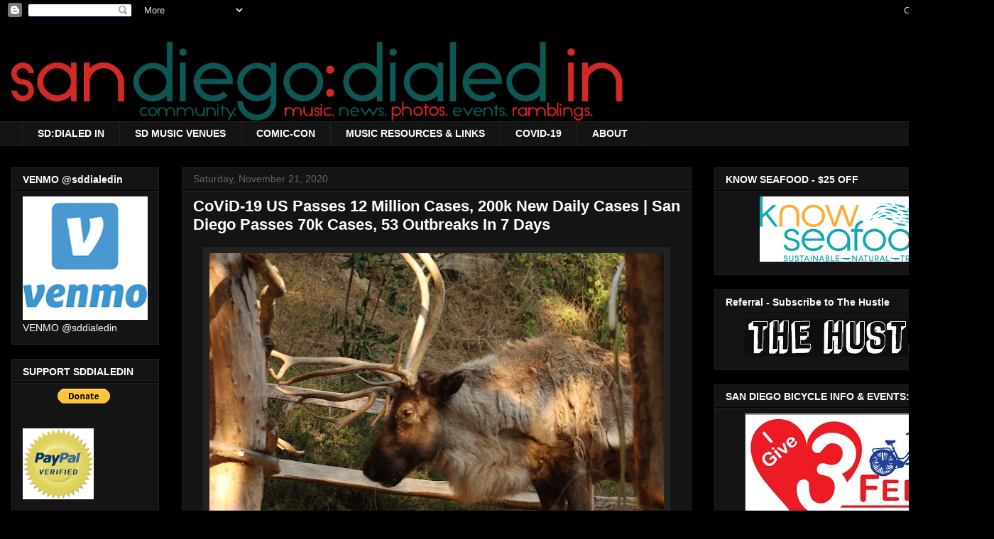

--- FILE ---
content_type: text/html; charset=utf-8
request_url: https://www.google.com/recaptcha/api2/aframe
body_size: 267
content:
<!DOCTYPE HTML><html><head><meta http-equiv="content-type" content="text/html; charset=UTF-8"></head><body><script nonce="1rgXmeXes40jnQN5vI9X5Q">/** Anti-fraud and anti-abuse applications only. See google.com/recaptcha */ try{var clients={'sodar':'https://pagead2.googlesyndication.com/pagead/sodar?'};window.addEventListener("message",function(a){try{if(a.source===window.parent){var b=JSON.parse(a.data);var c=clients[b['id']];if(c){var d=document.createElement('img');d.src=c+b['params']+'&rc='+(localStorage.getItem("rc::a")?sessionStorage.getItem("rc::b"):"");window.document.body.appendChild(d);sessionStorage.setItem("rc::e",parseInt(sessionStorage.getItem("rc::e")||0)+1);localStorage.setItem("rc::h",'1765660887744');}}}catch(b){}});window.parent.postMessage("_grecaptcha_ready", "*");}catch(b){}</script></body></html>

--- FILE ---
content_type: text/plain
request_url: https://www.google-analytics.com/j/collect?v=1&_v=j102&a=110538956&t=pageview&_s=1&dl=http%3A%2F%2Fwww.sddialedin.com%2F2020%2F11%2Fcovid-19-us-passes-12-million-cases.html&ul=en-us%40posix&dt=san%20diego%3A%20dialed%20in%3A%20CoViD-19%20US%20Passes%2012%20Million%20Cases%2C%20200k%20New%20Daily%20Cases%20%7C%20San%20Diego%20Passes%2070k%20Cases%2C%2053%20Outbreaks%20In%207%20Days&sr=1280x720&vp=1280x720&_u=IEBAAEABAAAAACAAI~&jid=1912013309&gjid=1090351471&cid=1623799905.1765660885&tid=UA-2358458-1&_gid=8233509.1765660885&_r=1&_slc=1&z=748802031
body_size: -450
content:
2,cG-QL0GJBK56N